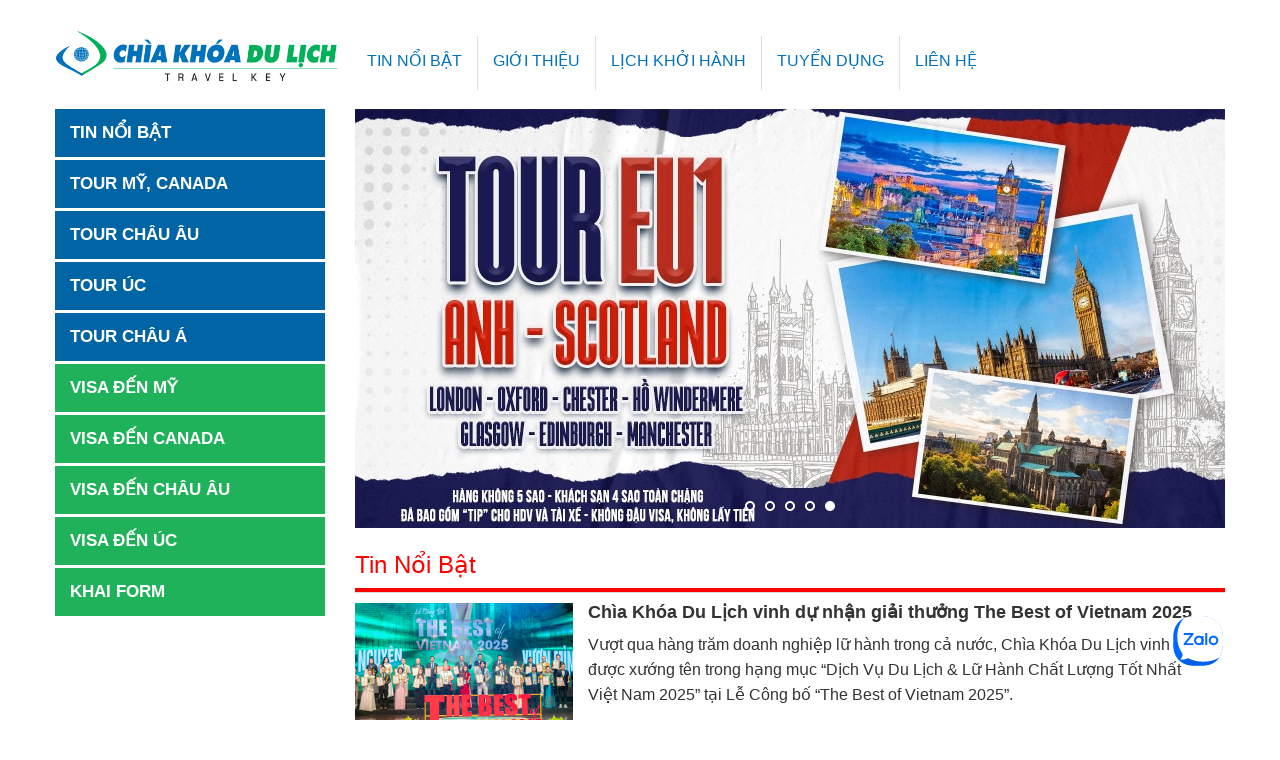

--- FILE ---
content_type: text/html;charset=UTF-8
request_url: https://chiakhoadulich.com/tin-noi-bat
body_size: 7873
content:
<!DOCTYPE html PUBLIC "-//W3C//DTD XHTML 1.0 Transitional//EN" "http://www.w3.org/TR/xhtml1/DTD/xhtml1-transitional.dtd">
<html xmlns="http://www.w3.org/1999/xhtml">
<head>
	<meta http-equiv="Content-Type" content="text/html; charset=utf-8" />
	<base href="https://chiakhoadulich.com/" />
	<title>Tin nổi bật</title>
	<link rel="alternate" href="https://chiakhoadulich.com/tin-noi-bat" hreflang="vi-vn" />
	<meta name="keywords" content="" />
	<meta name="description" content="" />
	<meta name="Generator" content="www.nguyendoan.org - Copyright &copy; 2014 All rights reserved." />
	<meta name="robots" content="index, follow" />
	<meta content="1 days" name="revisit-after" />
	<meta content="global" name="distribution" />
	<meta content="general" name="rating" />
	<meta property="og:title" name="title" content="Tin nổi bật" />
	<meta property="og:description" itemprop="description" name="description" content="" />
	<meta property='og:url' content='https://chiakhoadulich.com/tin-noi-bat' />
	<!-- <meta property="og:image" content='https://chiakhoadulich.com/data/upload/logo-chuan-1561351497-.png' /> -->
	<meta property="og:image" content='https://chiakhoadulich.com/data/upload/logo-chuan-1561351497-.png' />
	<meta property="fb:app_id" content="151010854934254" />
	<meta vary="User-Agent" />
	<meta property="og:site_name" content="https://chiakhoadulich.com/" />
	<link rel="icon" href="data/upload/logo-CKDL-1528167038-.png" type="image/png" />
	<meta name="viewport" content="width=device-width, initial-scale=1">
	<script src="template/Default/js/jquery-2.1.1.min.js" type="text/javascript"></script>
	<link href="template/Default/css/bootstrap.min.css" rel="stylesheet" media="screen" />
	<script src="template/Default/js/bootstrap.min.js" type="text/javascript"></script>
	<link rel="stylesheet" href="template/Default/css/style.css">
	<link href="https://use.fontawesome.com/releases/v5.0.8/css/all.css" rel="stylesheet" type="text/css" />
	<link rel="stylesheet" href="template/Default/css/jquery.bxslider.css">
	<link href="template/Default/css/popup.css" rel="stylesheet" type="text/css">
	 <meta name="facebook-domain-verification" content="zmb9lq689vkerht92aq60zj7hz0540" />

	<script type="text/javascript" src="//media1.admicro.vn/cpa/admicro-core.min.js"></script><script type="text/javascript">window.admicro_cpa_q = window.admicro_cpa_q || [];window.admicro_cpa_q.push({event: "retargeting", id: 5014});
	</script>
	<!-- Global site tag (gtag.js) - Google Analytics -->
	<script async src="https://www.googletagmanager.com/gtag/js?id=UA-123891998-1"></script>
	<script>
	  window.dataLayer = window.dataLayer || [];
	  function gtag(){dataLayer.push(arguments);}
	  gtag('js', new Date());

	  gtag('config', 'AW-793750415');
	</script>

	<!-- Global site tag (gtag.js) - AdWords: 793750415 --> <script async src="https://www.googletagmanager.com/gtag/js?id=AW-793750415"></script> <script> window.dataLayer = window.dataLayer || []; function gtag(){dataLayer.push(arguments);} gtag('js', new Date()); gtag('config', 'AW-793750415'); </script>
	 

<script type="text/javascript">(function(){var a=window._eclickq||(window._eclickq=[]);if(!a.loaded){var b=document.createElement("script");b.async=!0;b.src=("https:"==document.location.protocol?"https:":"http:")+"//s.eclick.vn/delivery/retargeting.js"; var c=document.getElementsByTagName("script")[0];c.parentNode.insertBefore(b,c);a.loaded=!0}a.push(["addPixelId",14696])})();window._eclickq=window._eclickq||[];window._eclickq.push(["track","PixelInitialized",{}]);</script>

<!-- Meta Pixel Code -->
<script>
!function(f,b,e,v,n,t,s)
{if(f.fbq)return;n=f.fbq=function(){n.callMethod?
n.callMethod.apply(n,arguments):n.queue.push(arguments)};
if(!f._fbq)f._fbq=n;n.push=n;n.loaded=!0;n.version='2.0';
n.queue=[];t=b.createElement(e);t.async=!0;
t.src=v;s=b.getElementsByTagName(e)[0];
s.parentNode.insertBefore(t,s)}(window, document,'script',
'https://connect.facebook.net/en_US/fbevents.js');
fbq('init', '219024874090578');
fbq('track', 'PageView');
</script>
<noscript><img height="1" width="1" style="display:none"
src="https://www.facebook.com/tr?id=219024874090578&ev=PageView&noscript=1"
/></noscript>
<!-- End Meta Pixel Code -->

<!-- Facebook Pixel Code -->

<script>

  !function(f,b,e,v,n,t,s)

  {if(f.fbq)return;n=f.fbq=function(){n.callMethod?

  n.callMethod.apply(n,arguments):n.queue.push(arguments)};

  if(!f._fbq)f._fbq=n;n.push=n;n.loaded=!0;n.version='2.0';

  n.queue=[];t=b.createElement(e);t.async=!0;

  t.src=v;s=b.getElementsByTagName(e)[0];

  s.parentNode.insertBefore(t,s)}(window, document,'script',

  'https://connect.facebook.net/en_US/fbevents.js');

  fbq('init', '1954896741472466');

  fbq('track', 'PageView');

</script>

<noscript><img height="1" width="1" style="display:none"

  src="https://www.facebook.com/tr?id=1954896741472466&ev=PageView&noscript=1"

/></noscript>

<!-- End Facebook Pixel Code -->

<!-- Google Tag Manager -->
<script>(function(w,d,s,l,i){w[l]=w[l]||[];w[l].push({'gtm.start':
new Date().getTime(),event:'gtm.js'});var f=d.getElementsByTagName(s)[0],
j=d.createElement(s),dl=l!='dataLayer'?'&l='+l:'';j.async=true;j.src=
'https://www.googletagmanager.com/gtm.js?id='+i+dl;f.parentNode.insertBefore(j,f);
})(window,document,'script','dataLayer','GTM-PV7JF9N');</script>
<!-- End Google Tag Manager -->

<!-- Criteo Loader File -->
<script type="text/javascript" src="//dynamic.criteo.com/js/ld/ld.js?a=53376" async="true"></script>
<!-- END Criteo Loader File -->

<!-- Criteo Homepage Tag -->
<script type="text/javascript">
  window.criteo_q = window.criteo_q || [];
  var deviceType = /iPad/.test(navigator.userAgent) ? "t" : /Mobile|iP(hone|od)|Android|BlackBerry|IEMobile|Silk/.test(navigator.userAgent) ? "m" : "d";
  window.criteo_q.push(
    { event: "setAccount", account: 53376 }, 
    { event: "setEmail", email: "" },
    { event: "setZipcode", zipcode: "##zipcode##" },
    { event: "setSiteType", type: deviceType },
    { event: "viewHome" }
  );
</script>
<!-- END Criteo Home Page Tag -->


<script>
  gtag('event', 'page_view', {
    'send_to': 'AW-793750415',
    'user_id': 'replace with value',
    'value': 'replace with value',
    'items': [{
      'id': 'replace with value',
      'location_id': 'replace with value',
      'google_business_vertical': 'education'
    }, {
      'origin': 'replace with value',
      'destination': 'replace with value',
      'start_date': 'replace with value',
      'end_date': 'replace with value',
      'google_business_vertical': 'flights'
    }, {
      'id': 'replace with value',
      'start_date': 'replace with value',
      'end_date': 'replace with value',
      'google_business_vertical': 'hotel_rental'
    }, {
      'id': 'replace with value',
      'location_id': 'replace with value',
      'google_business_vertical': 'jobs'
    }, {
      'id': 'replace with value',
      'location_id': 'replace with value',
      'google_business_vertical': 'local'
    }, {
      'id': 'replace with value',
      'location_id': 'replace with value',
      'google_business_vertical': 'real_estate'
    }, {
      'id': 'replace with value',
      'google_business_vertical': 'retail'
    }, {
      'origin': 'replace with value',
      'destination': 'replace with value',
      'start_date': 'replace with value',
      'end_date': 'replace with value',
      'google_business_vertical': 'travel'
    }, {
      'id': 'replace with value',
      'location_id': 'replace with value',
      'google_business_vertical': 'custom'
    }]
  });
</script>

<!-- Google tag (gtag.js) -->
<script async src="https://www.googletagmanager.com/gtag/js?id=G-R2WGP5G7JJ"></script>
<script>
  window.dataLayer = window.dataLayer || [];
  function gtag(){dataLayer.push(arguments);}
  gtag('js', new Date());

  gtag('config', 'G-R2WGP5G7JJ');
</script>

<!-- Google Tag Manager -->
<script>(function(w,d,s,l,i){w[l]=w[l]||[];w[l].push({'gtm.start':
new Date().getTime(),event:'gtm.js'});var f=d.getElementsByTagName(s)[0],
j=d.createElement(s),dl=l!='dataLayer'?'&l='+l:'';j.async=true;j.src=
'https://www.googletagmanager.com/gtm.js?id='+i+dl;f.parentNode.insertBefore(j,f);
})(window,document,'script','dataLayer','GTM-PV7JF9N');</script>
<!-- End Google Tag Manager -->

<script async="" src="https://s.zzcdn.me/ztr/ztracker.js?id=7354712138784604160"></script>
</head>
<body>
<div class="zalo-chat-widget" data-oaid="1125179201241440847" data-welcome-message="Rất vui khi được hỗ trợ bạn!" data-autopopup="0" data-width="500" data-height="500"></div>

<script src="https://sp.zalo.me/plugins/sdk.js"></script>
	<h1 class="fn" style="position:absolute; top:-1000px;">Tin nổi bật</h1>
    <h2 style="position:absolute; top:-1000px;">Tin nổi bật</h2>
    <h3 style="position:absolute; top:-1000px;">Tin nổi bật</h3>
		<header>
			
<!--start:header-->
<div class="container">
  <nav class="navbar navbar-default">
    <div class="container-fluid">
      <div class="navbar-header">
        <a class="navbar-brand" href="."><img src="data/upload/chia-khoa-du-lich-lg.png" alt="CÔNG TY TNHH CHÌA KHÓA DU LỊCH (TRAVEL KEY)">
        </a>
        <button type="button" class="navbar-toggle collapsed" data-toggle="collapse" data-target="#navbar1">
          <span class="sr-only">Toggle navigation</span>
          <span class="icon-bar"></span>
          <span class="icon-bar"></span>
          <span class="icon-bar"></span>
        </button>
        
      </div>
      <div id="navbar1" class="navbar-collapse collapse">
         <ul class="nav navbar-nav">
              <li><a href="javascript:void(0)" class="navbar-toggle collapsed x-btn" data-toggle="collapse" data-target="#navbar1">&times;</a></li>
              <li class="hide991"><a href="."><img src="template/Default/image/home.png" alt="">Trang chủ</a></li>
              <li class=" hide767"><a href="tin-noi-bat">Tin nổi bật</a></li>
              <li class=" hide991"><a href="tin-noi-bat"><img src="template/Default/image/new-icon.png" alt="">tin nổi bật</a></li>
              <li class=" hide767"><a href="gioi-thieu">Giới thiệu</a></li>
              <li class=" hide991"><a href="gioi-thieu"><img src="template/Default/image/about-icon.png" alt="">Giới thiệu</a></li>
              <li class=" hide767"><a href="lich-khoi-hanh">Lịch khởi hành</a></li>
              <li class=" hide991"><a href="lich-khoi-hanh"><img src="template/Default/image/khoihanh-icon.png" alt="">Lịch khởi hành</a></li>
              <li class=" hide767"><a href="tuyen-dung">Tuyển dụng</a></li>
              <li class=" hide991"><a href="tuyen-dung"><img src="template/Default/image/job-icon.png" alt="">Tuyển dụng</a></li>
              <li class=" nober-main hide767"><a href="lien-he">Liên hệ</a></li>
              <li class=" hide991"><a href="lien-he"><img src="template/Default/image/contact-icon.png" alt="">Liên hệ</a></li>
          </ul>
      </div>
      <!--/.nav-collapse -->
    </div>
    <!--/.container-fluid -->
  </nav>
</div>
</script>
<!--end:header-->

		</header>
		 <section id="main">
		 	<div class="container">
		 		<div class="col-md 3 col-sm-3 col-xs-12 hide767">
		 			
<!--start:left-->
<h4 class="title-left title-left1"><a href="tin-noi-bat">Tin Nổi Bật</a></h4>


<h4 class="title-left title-left1"><a href="tour/tour-my-canada-c2.html">Tour Mỹ, Canada</a></h4>



<h4 class="title-left title-left1"><a href="tour/tour-chau-au-c4.html">Tour Châu Âu</a></h4>



<h4 class="title-left title-left1"><a href="tour/tour-uc-c6.html">Tour Úc</a></h4>



<h4 class="title-left title-left1"><a href="tour/tour-chau-a-c5.html">Tour Châu Á</a></h4>







<h4 class="title-left title-left2"><a href="visa/visa-den-my-19.html">Visa đến Mỹ</a></h4>



<h4 class="title-left title-left2"><a href="visa/visa-den-canada-20.html">Visa đến Canada</a></h4>



<h4 class="title-left title-left2"><a href="visa/visa-den-chau-au-67.html">Visa đến Châu Âu</a></h4>



<h4 class="title-left title-left2"><a href="visa/visa-den-uc-21.html">Visa đến Úc</a></h4>



<h4 class="title-left title-left2"><a href="https://formvisa.chiakhoadulich.com/" target="_blank">KHAI FORM</a></h4>
<div style="clear: both;height: 10px;"></div>


<!--end:left-->

		 		</div>
		 		<div class="col-md-9 col-sm-9 col-xs-12">
		 			
	 				<div class="slide-div">
			          <ul class="slider">
			          	
			            <li><a href=""><img src="thumb/870x422/1/data/upload/M3.png" alt="banner bìa"/></a></li>
			            
			            <li><a href="https://chiakhoadulich.com/tour/lien-tuyen-my-3-246.html"><img src="thumb/870x422/1/data/upload/BannerLTMY3NeweDIT-1728899133-.jpg" alt="Liên tuyến Mỹ 3"/></a></li>
			            
			            <li><a href="https://chiakhoadulich.com/tour/bo-tay-nuoc-my-78.html"><img src="thumb/870x422/1/data/upload/BannerBoTayMyNew.jpg" alt="Bờ Tây Mỹ"/></a></li>
			            
			            <li><a href="https://chiakhoadulich.com/tour/tour-lien-tuyen-canada-73.html"><img src="thumb/870x422/1/data/upload/BannerLTCANNew-1711426082-.jpg" alt="Liên tuyến Canada"/></a></li>
			            
			            <li><a href="https://chiakhoadulich.com/tour/tour-eu1-scotland-anh-xu-wales-157.html"><img src="thumb/870x422/1/data/upload/BannerEU1New-1711426192-.jpg" alt="Tour EU1"/></a></li>
			            
			          </ul>
			        </div>
			        
			        
<!--start:body-->
<style type="text/css">
.load-more {
    padding: 8px 35px;
    background: #1e67a5;
    border: #647ca4 1px solid;
    color: #fff;
}

.pagin:hover {
    cursor: pointer;
}

.pagin {
    margin-bottom: 30px;
}
</style>
<div class="title-main">
    <h4>Tin nổi bật</h4>
</div>
<div class="product-tnb">
    
    <div class="content-main">
        <div class="col-md-3 col-sm-6 col-xs-3 nopadding">
            <a href="tin-noi-bat/chia-khoa-du-lich-vinh-du-nhan-giai-thuong-the-best-of-vietnam-2025-99.html"><img class="image-icon" src="thumb/218x147/1/data/upload/thebestofVN.png" alt="Chìa Khóa Du Lịch vinh dự nhận giải thưởng The Best of Vietnam 2025"></a>
        </div>
        <div class="col-md-9 col-sm-6 col-xs-9">
            <h4 class="title-content"><a href="tin-noi-bat/chia-khoa-du-lich-vinh-du-nhan-giai-thuong-the-best-of-vietnam-2025-99.html">Chìa Khóa Du Lịch vinh dự nhận giải thưởng The Best of Vietnam 2025</a></h4>
            <p class="entry-content">
                Vượt qua hàng trăm doanh nghiệp lữ hành trong cả nước, Chìa Khóa Du Lịch vinh dự được xướng tên trong hạng mục “Dịch Vụ Du Lịch & Lữ Hành Chất Lượng Tốt Nhất Việt Nam 2025” tại Lễ Công bố “The Best of Vietnam 2025”.
            </p>
        </div>
    </div>
    <div style="clear: both;height: 10px;"></div>
    
    <div class="content-main">
        <div class="col-md-3 col-sm-6 col-xs-3 nopadding">
            <a href="tin-noi-bat/den-my-canada-nam-nay-tiet-kiem-lon-truoc-mua-world-cup-2026-272.html"><img class="image-icon" src="thumb/218x147/1/data/upload/worldcup2026ChiaKhoaDuLich.jpg" alt="Đến Mỹ, Canada năm nay, tiết kiệm lớn trước mùa World Cup 2026!"></a>
        </div>
        <div class="col-md-9 col-sm-6 col-xs-9">
            <h4 class="title-content"><a href="tin-noi-bat/den-my-canada-nam-nay-tiet-kiem-lon-truoc-mua-world-cup-2026-272.html">Đến Mỹ, Canada năm nay, tiết kiệm lớn trước mùa World Cup 2026!</a></h4>
            <p class="entry-content">
                Năm 2026, Mỹ, Canada, Mexico đồng đăng cai World Cup, dự báo giá vé máy bay, khách sạn và dịch vụ du lịch sẽ tăng mạnh do lượng khách quốc tế đổ về đông.
            </p>
        </div>
    </div>
    <div style="clear: both;height: 10px;"></div>
    
    <div class="content-main">
        <div class="col-md-3 col-sm-6 col-xs-3 nopadding">
            <a href="tin-noi-bat/tung-bung-uu-dai-tour-my-noel-va-tet-2026-120.html"><img class="image-icon" src="thumb/218x147/1/data/upload/UPTET.png" alt="Tưng bừng ưu đãi tour Mỹ Noel và Tết 2026"></a>
        </div>
        <div class="col-md-9 col-sm-6 col-xs-9">
            <h4 class="title-content"><a href="tin-noi-bat/tung-bung-uu-dai-tour-my-noel-va-tet-2026-120.html">Tưng bừng ưu đãi tour Mỹ Noel và Tết 2026</a></h4>
            <p class="entry-content">
                Chìa Khóa Du Lịch dành ưu đãi đặc biệt đến hơn 20tr: giảm 3tr giá tour khi đăng ký sớm, giảm thêm 12 triệu cho nhóm 3 khách, tặng tour city tour San Francisco 10tr, tặng tour tham quan Grand Canyon bao gồm vé Skywalk, giá tour đã bao tiền Tip...
            </p>
        </div>
    </div>
    <div style="clear: both;height: 10px;"></div>
    
    <div class="content-main">
        <div class="col-md-3 col-sm-6 col-xs-3 nopadding">
            <a href="tin-noi-bat/cam-ket-khong-dau-visa-khong-lay-tien-219.html"><img class="image-icon" src="thumb/218x147/1/data/upload/doan-my-tet-cau-cong-vang.png" alt="Cam Kết Không Đậu Visa - Không Lấy Tiền."></a>
        </div>
        <div class="col-md-9 col-sm-6 col-xs-9">
            <h4 class="title-content"><a href="tin-noi-bat/cam-ket-khong-dau-visa-khong-lay-tien-219.html">Cam Kết Không Đậu Visa - Không Lấy Tiền.</a></h4>
            <p class="entry-content">
                Nhiều du khách nghe “truyền miệng” rằng đi Mỹ rất khó phải chứng minh nhiều thứ giấy tờ. Thuy nhiên thực tế khách hàng của Chìa Khóa Du Lịch sau khi đậu visa cho biết “Viên chức Lãnh Sự hầu như không yêu cầu xem giấy tờ, chỉ trả...
            </p>
        </div>
    </div>
    <div style="clear: both;height: 10px;"></div>
    
    <div class="content-main">
        <div class="col-md-3 col-sm-6 col-xs-3 nopadding">
            <a href="tin-noi-bat/huong-dan-xin-visa-my-moi-nhat-196.html"><img class="image-icon" src="thumb/218x147/1/data/upload/phong-van-my-chia-khoa-du-lich-1-1586776897-.jpg" alt="Hướng dẫn xin visa Mỹ mới nhất"></a>
        </div>
        <div class="col-md-9 col-sm-6 col-xs-9">
            <h4 class="title-content"><a href="tin-noi-bat/huong-dan-xin-visa-my-moi-nhat-196.html">Hướng dẫn xin visa Mỹ mới nhất</a></h4>
            <p class="entry-content">
                Thủ tục xin visa, những giấy tờ cần thiết, điều kiện cấp visa Mỹ như thế nào ? Đây là những thắc mắc mà Chìa Khóa Du Lịch thường gặp nhất từ du khách
            </p>
        </div>
    </div>
    <div style="clear: both;height: 10px;"></div>
    
    <div class="content-main">
        <div class="col-md-3 col-sm-6 col-xs-3 nopadding">
            <a href="tin-noi-bat/moi-tour-lien-tuyen-my-1-gia-chi-739tr-150.html"><img class="image-icon" src="thumb/218x147/1/data/upload/Hoaanho1740x910222.jpg" alt="[MỚI] - Tour Liên tuyến Mỹ 1 giá chỉ 73,9tr"></a>
        </div>
        <div class="col-md-9 col-sm-6 col-xs-9">
            <h4 class="title-content"><a href="tin-noi-bat/moi-tour-lien-tuyen-my-1-gia-chi-739tr-150.html">[MỚI] - Tour Liên tuyến Mỹ 1 giá chỉ 73,9tr</a></h4>
            <p class="entry-content">
                Tour 8 ngày tham quan 2 bờ Đông Tây nước Mỹ với mức giá chỉ 73,9tr đã bao gồm tiền tip cho Hướng dẫn viên và tài xế. 
            </p>
        </div>
    </div>
    <div style="clear: both;height: 10px;"></div>
    
    <div class="content-main">
        <div class="col-md-3 col-sm-6 col-xs-3 nopadding">
            <a href="tin-noi-bat/moi-uu-dai-dac-biet-2025-cho-tour-lien-tuyen-my-3-251.html"><img class="image-icon" src="thumb/218x147/1/data/upload/bia.jpg" alt="[MỚI] Ưu đãi đặc biệt 2025 cho tour Liên tuyến Mỹ 3"></a>
        </div>
        <div class="col-md-9 col-sm-6 col-xs-9">
            <h4 class="title-content"><a href="tin-noi-bat/moi-uu-dai-dac-biet-2025-cho-tour-lien-tuyen-my-3-251.html">[MỚI] Ưu đãi đặc biệt 2025 cho tour Liên tuyến Mỹ 3</a></h4>
            <p class="entry-content">
                Chương trình khám phá 2 bờ Đông – Tây Hoa Kỳ mới nhất năm 2025 của Chìa Khóa Du Lịch mang đến nhiều trải nghiệm được nâng cấp đáng giá cùng rất nhiều ưu đãi lớn
            </p>
        </div>
    </div>
    <div style="clear: both;height: 10px;"></div>
    
    <div class="content-main">
        <div class="col-md-3 col-sm-6 col-xs-3 nopadding">
            <a href="tin-noi-bat/sieu-khuyen-mai-tour-bo-tay-nuoc-my-co-hoi-khong-the-bo-lo-189.html"><img class="image-icon" src="thumb/218x147/1/data/upload/las_vegas.png" alt="Siêu khuyến mãi tour Bờ Tây nước Mỹ – Cơ hội không thể bỏ lỡ!"></a>
        </div>
        <div class="col-md-9 col-sm-6 col-xs-9">
            <h4 class="title-content"><a href="tin-noi-bat/sieu-khuyen-mai-tour-bo-tay-nuoc-my-co-hoi-khong-the-bo-lo-189.html">Siêu khuyến mãi tour Bờ Tây nước Mỹ – Cơ hội không thể bỏ lỡ!</a></h4>
            <p class="entry-content">
                Giảm ngay 3 triệu khi đăng ký sớm giá chỉ còn 53,9 triệu. Đặc biệt giảm thêm 12 triệu khi đi tour nhóm 3 người, chất lượng dịch vụ không đổi từ hàng không đến khách sạn. Kết thúc tour thuận tiện ở lại thăm thân...
            </p>
        </div>
    </div>
    <div style="clear: both;height: 10px;"></div>
    
    <div class="content-main">
        <div class="col-md-3 col-sm-6 col-xs-3 nopadding">
            <a href="tin-noi-bat/bung-no-uu-dai-tour-lien-tuyen-canada-mua-thu-2025-142.html"><img class="image-icon" src="thumb/218x147/1/data/upload/du-lich-canada-niagara-falls.jpg" alt="Bùng nổ ưu đãi tour Liên tuyến Canada mùa thu 2025"></a>
        </div>
        <div class="col-md-9 col-sm-6 col-xs-9">
            <h4 class="title-content"><a href="tin-noi-bat/bung-no-uu-dai-tour-lien-tuyen-canada-mua-thu-2025-142.html">Bùng nổ ưu đãi tour Liên tuyến Canada mùa thu 2025</a></h4>
            <p class="entry-content">
                Tour sử dụng hàng không 5 sao, hệ thống khách sạn sang trọng như Fourpoint by Sheraton, Delta by Marriot, các bữa ăn đặc sắc sẽ mang đến du khách nhiều khám phá thú vị trong suốt hành trình 10 ngày tham quan Canada.
            </p>
        </div>
    </div>
    <div style="clear: both;height: 10px;"></div>
    
    <div class="content-main">
        <div class="col-md-3 col-sm-6 col-xs-3 nopadding">
            <a href="tin-noi-bat/toan-canh-tour-eu1-anh-scotland-qua-anh-161.html"><img class="image-icon" src="thumb/218x147/1/data/upload/du-lich-chau-au-uk.jpg" alt="Toàn cảnh tour EU1 Anh - Scotland qua ảnh"></a>
        </div>
        <div class="col-md-9 col-sm-6 col-xs-9">
            <h4 class="title-content"><a href="tin-noi-bat/toan-canh-tour-eu1-anh-scotland-qua-anh-161.html">Toàn cảnh tour EU1 Anh - Scotland qua ảnh</a></h4>
            <p class="entry-content">
                Hành trình tour EU1 sẽ đưa Quý khách đến tham quan Scotland và London với các dịch vụ đẳng cấp từ hàng không chất lượng 5 sao, khách sạn 4 sao toàn chặng. 
            </p>
        </div>
    </div>
    <div style="clear: both;height: 10px;"></div>
    
    <div class="content-main">
        <div class="col-md-3 col-sm-6 col-xs-3 nopadding">
            <a href="tin-noi-bat/toan-canh-tour-uc-sieu-khuyen-mai-152.html"><img class="image-icon" src="thumb/218x147/1/data/upload/ThumbnailFBTourUC22.png" alt="Toàn cảnh tour Úc siêu khuyến mãi"></a>
        </div>
        <div class="col-md-9 col-sm-6 col-xs-9">
            <h4 class="title-content"><a href="tin-noi-bat/toan-canh-tour-uc-sieu-khuyen-mai-152.html">Toàn cảnh tour Úc siêu khuyến mãi</a></h4>
            <p class="entry-content">
                Du khách sẽ bay thẳng trên chuyến bay Boeing 787 Dreamliner, ở khách sạn 5* tại trung tâm Melbourne và khách sạn 4* trung tâm Sydney. 
            </p>
        </div>
    </div>
    <div style="clear: both;height: 10px;"></div>
    
    <div class="content-main">
        <div class="col-md-3 col-sm-6 col-xs-3 nopadding">
            <a href="tin-noi-bat/toan-canh-tour-chau-au-4-nuoc-qua-anh-151.html"><img class="image-icon" src="thumb/218x147/1/data/upload/Paris-thumsbnail.jpg" alt="Toàn cảnh tour Châu Âu 4 nước qua ảnh"></a>
        </div>
        <div class="col-md-9 col-sm-6 col-xs-9">
            <h4 class="title-content"><a href="tin-noi-bat/toan-canh-tour-chau-au-4-nuoc-qua-anh-151.html">Toàn cảnh tour Châu Âu 4 nước qua ảnh</a></h4>
            <p class="entry-content">
                Hành trình tour EU4 đến thăm 4 nước Pháp, Bỉ, Đức, Hà Lan với dịch vụ hàng không bay thẳng Vietnam Airlines, khách sạn 4 sao suốt hành trình
            </p>
        </div>
    </div>
    <div style="clear: both;height: 10px;"></div>
    
    <div class="content-main">
        <div class="col-md-3 col-sm-6 col-xs-3 nopadding">
            <a href="tin-noi-bat/toan-canh-tour-hawaii-190.html"><img class="image-icon" src="thumb/218x147/1/data/upload/du-lich-my-waikiki-hawaii.jpg" alt="Toàn cảnh tour Hawaii"></a>
        </div>
        <div class="col-md-9 col-sm-6 col-xs-9">
            <h4 class="title-content"><a href="tin-noi-bat/toan-canh-tour-hawaii-190.html">Toàn cảnh tour Hawaii</a></h4>
            <p class="entry-content">
                Tour nghỉ dưỡng tại “thiên đường du lịch” Hawaii, khách sạn đoàn ở ngay trung tâm bãi biển Waikiki thuận tiện dạo bộ, mua sắm buổi tối. Du khách sẽ dễ dàng phỏng vấn Mỹ hơn khi du lịch đến quần đảo Hawaii. 
            </p>
        </div>
    </div>
    <div style="clear: both;height: 10px;"></div>
    
    <div class="content-main">
        <div class="col-md-3 col-sm-6 col-xs-3 nopadding">
            <a href="tin-noi-bat/mot-ngay-o-quang-truong-times-square-new-york-117.html"><img class="image-icon" src="thumb/218x147/1/data/upload/du-lich-my-times-square-9-1582944621-.jpg" alt="Một ngày ở Quảng trường Times Square, New York"></a>
        </div>
        <div class="col-md-9 col-sm-6 col-xs-9">
            <h4 class="title-content"><a href="tin-noi-bat/mot-ngay-o-quang-truong-times-square-new-york-117.html">Một ngày ở Quảng trường Times Square, New York</a></h4>
            <p class="entry-content">
                Times Square (Quảng trường Thời đại) ở New York, Mỹ là một trong những quảng trường dành cho người đi bộ nhộn nhịp nhất thế giới, nơi thu hút khoảng 50 triệu du khách mỗi năm. 
            </p>
        </div>
    </div>
    <div style="clear: both;height: 10px;"></div>
    
    <div class="content-main">
        <div class="col-md-3 col-sm-6 col-xs-3 nopadding">
            <a href="tin-noi-bat/san-diego-thanh-pho-tuyet-voi-nhat-nuoc-my-140.html"><img class="image-icon" src="thumb/218x147/1/data/upload/du-lich-my-SD9.jpg" alt="San Diego, thành phố tuyệt vời nhất nước Mỹ"></a>
        </div>
        <div class="col-md-9 col-sm-6 col-xs-9">
            <h4 class="title-content"><a href="tin-noi-bat/san-diego-thanh-pho-tuyet-voi-nhat-nuoc-my-140.html">San Diego, thành phố tuyệt vời nhất nước Mỹ</a></h4>
            <p class="entry-content">
                Điểm đến này sẽ được tặng thêm cho hành trình Liên tuyến Mỹ 1: New York, Philadelphia, Atlantic City, Washington DC, San Diego, Los Angeles, Little Saigon.

            </p>
        </div>
    </div>
    <div style="clear: both;height: 10px;"></div>
    
</div>
<div class="col-md-9 col-sm-9 col-xs-12 pagin">
    <a class="load-more" href="javascript:void(0)" onclick="loadMore(count++)"><span>Xem thêm</span></a>
</div>
<!--end:body-->

		 		</div>
		 		<div class="col-md 3 col-sm-3 col-xs-12 show767">
		 			
		 		</div>
		 	</div>
		 </section>
		 <footer id="footer">
		 	<div class="container">
		 		
<!--start:footer-->
<div class="row image-footer">
    
     <div class="col-md-4 col-sm-4 col-xs-12">
        <img src="data/upload/chia-khoa-du-lich.png" alt="Thương hiệu 1">
     </div>
     
     <div class="col-md-4 col-sm-4 col-xs-12">
        <img src="data/upload/FOOTER-WEBSITE.png" alt="">
     </div>
     
     <div class="col-md-4 col-sm-4 col-xs-12">
        <img src="data/upload/chueyn-tour-Chat-Luong-Caoq.png" alt="">
     </div>
     
</div>
<div class="row image-footer">
    <div class="div-footer clearfix">
        <div class="col-md-12 col-sm-12 col-xs-12">
		<p style="text-align: center;"><strong><a href="https://chiakhoadulich.com/">CÔNG TY TNHH CHÌA KHÓA DU LỊCH</a></strong><br />
42Bis Trần Quốc Thảo, P. Xuân Hòa, (Quận 3), TP.HCM<br />
Tel: 028 3854 2469 – Fax: 028 3930 3741<br />
Email: sales@chiakhoadulich.com<br style="text-align: center;" />
<span style="text-align: center;">GPKD số: 0310761653, cấp ngày 7/4/2011</span><br />
Lữ hành QT: 79-329/2022/TCDL-GP LHQT</p>

            <!-- <h4 class="font15 clwhite title-footer"><a href=".">CÔNG TY TNHH CHÌA KHÓA DU LỊCH (TRAVEL KEY)</a></h4> -->
            <!-- <ul class="ul-footer"> -->
                <!-- <li> -->
                  <!-- <a class="clwhite font15 add-map" data-toggle="modal" data-target="#myModal">42Bis Trần Quốc Thảo, P. Xuân Hòa, (Quận 3), TP.HCM</a> -->
                <!-- </li> -->
                <!-- <li class="font15 clwhite">Tel: 028 3854 2469  – Fax: 028 3930 3741</li> -->
                <!-- <li class="font15 clwhite"></li> -->
            <!-- </ul> -->
        </div>
    </div>
<!--end:footer-->

		 	</div>
		 </footer>
		 
	
	<script src="template/Default/js/main.js"></script>
	<script src="template/Default/js/jquery.min.js"></script>
	<script src="template/Default/js/jquery.bxslider.min.js"></script>
	<script src="template/Default/js/jquery.cookie.min.js"></script>
	<script src="template/Default/js/jquery.popup.js"></script>
	<script>
	  $(document).ready(function(){
		$('.slider').bxSlider({
		  mode: 'horizontal',
		  infiniteLoop: true,
		  auto: true,
		  autoStart: true,
		  autoDirection: 'next',
		  stopAutoOnClick: true,
		  autoHover: true,
		  pause: 3000,
		  autoControls: false,
		  pager: true,
		  pagerType: 'full',
		  controls: true,
		  captions: true,
		  responsive: true,
		  speed: 500
		  });
	  });
	</script>
	
<!--start:jscommon-->
<script type="text/javascript">
	var count = 0;
	function loadMore(){
		var postdata = {
			page: count,
			cmd: 'load-more'
		};
		$.post('ajax', postdata, function(response){
			var arr = JSON.parse(response);
			var el = '.product-tnb';

			$.each(arr.tnb, function(index, value){
				$(el).append('<div class="content-main"><div class="col-md-3 col-sm-4 col-xs-3 nopadding"><a href="' + value.moduless + '/' + value.sef_url + '-' + value.id + '.html"><img class="image-icon" src="thumb/218x147/1/data/upload/' + value.image + '" alt="' + value.name + '"></a></div><div class="col-md-9 col-sm-8 col-xs-9"><h4 class="title-content"><a href="' + value.moduless + '/' + value.sef_url + '-' + value.id + '.html">' + value.name + '</a></h4><p class="entry-content">' + value.intro + '</p></div></div><div style="clear: both;height: 10px;"></div>');
			});

			if(arr.is){
				$('.load-more').hide();
			}
		});
	}
</script>
<!--end:jscommon-->

	
<!-- Google Tag Manager (noscript) -->
<noscript><iframe src="https://www.googletagmanager.com/ns.html?id=GTM-PV7JF9N"
height="0" width="0" style="display:none;visibility:hidden"></iframe></noscript>
<!-- End Google Tag Manager (noscript) -->
<script src="//code.tidio.co/h3is5sikdgdweumtlkozqbyki3r2llfk.js" async></script>
 </body>
</html>

--- FILE ---
content_type: text/css
request_url: https://chiakhoadulich.com/template/Default/css/style.css
body_size: 2604
content:
body {
	background: #ffffff;
}

header {
	padding-top:  30px;
}
table, td, th {
    border: 1px solid #ddd;
}
td, th {
	height: 50px;
	padding: 10px 15px;
}
table {
    border-collapse: collapse;
    width: 100%;
}
h4 {
    display: block;
    font-size: 1.17em;
    -webkit-margin-before: 1em;
    -webkit-margin-after: 1em;
    -webkit-margin-start: 0px;
    -webkit-margin-end: 0px;
    font-weight: bold;
}
figcaption {
    margin-top: 10px;
}
.relate-news h5 {
    font-size: 24px;
    font-weight: normal;
    position: relative;
}
.banner-tour img {
    max-width: 100%;
}
.relate-news h5:after {
    content: "";
    position:  absolute;
    bottom: -5px;
    width: 122px;
    left:  0px;
}

.relate-news ul {
    padding:  0px;
}

.relate-news ul li {
    list-style:  none;
}
.relate-news ul li a i {
    color: #ccc;
    margin-right: 10px;
}
.relate-news ul li {
    list-style: none;
    border-bottom: 1px solid rgb(244, 244, 244);
    padding: 5px;
}
.relate-news ul li a{
	text-decoration: none;
}
.relate-news ul li:hover {
    background: #fcfcf4;
}
.relate-news ul li a {
   	color: #0071bc;
    font-size: 15px;
    font-weight: bold;
}
p.map-contact iframe {
    height: 300px;
}
p.map-iframe iframe {
    height: 200px;
}
.container {
	max-width: 1200px !important;
	padding: 0;
}
.slide-div{position: relative;margin-bottom: 20px;overflow: hidden;height: 422px;}
.slide-div .bx-wrapper{
	margin: 0;
	margin-top: 3px !important;
}
.slide-div .bx-wrapper .bx-pager{
	position: absolute;
	bottom: 20px;
}
.slide-div .bx-wrapper .bx-pager.bx-default-pager a.active{background: #fff;}
.slide-div .bx-wrapper .bx-pager.bx-default-pager a{background: none; border: 2px solid #fff;}
.clwhite{color: #626262;}
.clicon{
	color: #626262;
	padding-right: 5px;
}
.font16{
    font-size: 16px;
}
.navbar-default {
	background: #ffffff !important;
	border-color: #ffffff !important;
}
.navbar-brand {
  padding: 0px;
}
.navbar-brand>img {
  height: 100%;
  padding: 0px 15px;
  width: auto;
}
.navbar-nav li {
	border-right: 1px solid #ddd;
	opacity: 1;
}
.navbar-default .navbar-nav>.active a{
	text-transform: uppercase;
	color: red !important;
	background-color: #ffffff !important;
	border-bottom: 4px solid red !important;
}
.navbar-default .navbar-nav > li a{
	font-size: 16px;
}
.navbar-nav{
	position: relative;
	top: 5px;
}
.navbar-default .navbar-nav a {
	font-size: 18px;
	color: #0071bc !important;
	text-transform: uppercase;
	background-color: #ffffff !important;
	border-bottom: 4px solid #fff;
}
.navbar-default .navbar-nav a:hover {
	border-bottom: 4px solid red;
	color: red !important;
}
.title-left {
    text-align: left;
    font-weight: bold;
    margin: 3px 0;
    text-transform: uppercase;
    position: relative;
}
.title-left1 {
	background: #0165a5;
}
.title-left1:hover {
	background: #19b8c6;
}
.title-left2 {
	background: #1fb25a;
}
.title-left2:hover {
	background: #dd3333;
}
.title-left a {
	text-decoration: none;
	color: #ffffff;
	font-size: 17px;
	padding: 15px 0 15px 15px;
	display: block;
}
.demo {
    width:450px;
}
.slider{
	list-style-type: none !important;
}
.demo ul {
    list-style: none outside none;
    padding-left: 0;
    margin-bottom:0;
}
.demo li {
    display: block;
    float: left;
    margin-right: 6px;
    cursor:pointer;
}
.demo img {
    display: block;
    height: auto;
    max-width: 100%;
}
#main {
	background: #fff;
	width: 100%;
	padding-bottom: 5px;
}
#main .title-main {
	color: #ff0000;
	text-transform: uppercase;
	border-bottom: 4px solid #ff0000;
}
.nober-main {
	border-top: none!important ;
	border-right: none !important;
}
.content-main {
	padding-top: 10px;
	border-top: 1px solid #ddd;
}
.nopadding{padding: 0;}
.title-new-template h4 {
    font-size: 14pt;
    color: #000000;
}
.title-visa-template h4 {
    font-size: 24px;
    color: #ff0000;
    text-align: left;
    border-bottom: 4px solid #ff0000;
    padding-bottom: 7px;
    font-weight: unset;
}
.main-tour {
	margin-top: 20px;
	margin-bottom: 20px;
	border: 2px solid #e1e1e1;
	box-shadow: 0 0 6px rgba(0,0,0,.2);
}
.main-tour .title-content a {
	color: #027bd4;
	text-decoration: none;
	font-weight: bold;
}
.main-tour .title-content a:hover {
	color: #ccc;
}
.main-tour .title-content p {
	color: #ff0000;
	font-size: 14px;
	padding-top: 10px;
}
.entry-content {
	color: #333;
    font: 400 16px arial;
    line-height: 25px;
}
.none {
	border-bottom: 0px !important;
}
.main-tour .price {
	font-weight: bold;
	padding: 10px 15px;
	color: #d33;
	font-size: 20px;
}
.title-content {
    padding-left: 12px;
    margin: 0 0 10px 0;
    padding: 0;
}
.content-main .title-content a{
	color: #333333;
	text-decoration: none;
	font-size: 18px;
}
.content-main .title-content a:hover {
	color: #027bd4;
}
.hover-img {
	display: none;
}
/*.bx-wrapper .bx-pager.bx-default-pager a:hover {
	top: 30%;
	width: 10%;
	content: url(..//image/1.jpg); 
    display: block;
    position: absolute;
}*/
.image-icon {
	width: 100%;
}
.pagin {
	text-align: center;
	margin-top: 30px;
}
.page-item .active {
	color: #027bd4;
}
.pagination .active a{border-color: #fff !important}
.pagination li a {
	background: #333;
	color: #fff;
}

.pagination li a:hover{
	background: #027bd4 !important;
	color: #fff;		
}
#main .title-main h4 {
    margin-bottom: 10px;
    font-size: 24px;
    text-transform: capitalize;
    font-weight: normal;
}
#footer {
	width: 100%;
	background: #e7e7e2;
	bottom: 0px;
}
.title-footer {
	color: #333;
	padding: 0;
}
.title-footer a {
	text-decoration: none;
	color: #333;
}
.title-footer a:hover {
	color: blue;
}
#footer .image-footer:first-child {
    border-bottom: 1px solid #ccc;
    display: flex;
    align-items: center;
    padding: 15px 0;
}
#footer .image-footer  {
	padding: 10px 5px;
	text-align: center;
}
#footer .none-border {
	border-bottom: none;
}
.ul-footer{
	list-style-type: none;
	padding: 0;
}
.ul-footer li{
	margin-bottom: 5px;
}
.ul-footer a {
	text-decoration: none;
}
.ul-footer a:hover {
	color: blue;
}
.bank{
	background: #7c070d;
	color: #fff;
	padding: 5px 0;
}
.info-bank{
	margin: 10px 0;
}
iframe{
	width: 100% !important;
	max-width: 100%;
}
#footer .image-footer p {
	text-align: center;
	font-size: 16px;
	font-weight: bold;
	color: #626262;
	line-height: 5px;
}
#footer .image-footer img {
	width: 80%;
}
#back-to-top {
    position: fixed;
    bottom: 40px;
    right: 10px;
    z-index: 9999;
    width: 32px;
    height: 32px;
    text-align: center;
    line-height: 30px;
    background: #027bd4;
    color: #fff;
    cursor: pointer;
    border: 0;
    border-radius: 2px;
    text-decoration: none;
    transition: opacity 0.2s ease-out;
    opacity: 0;
}
.images-qc {
	width: 100%;
}
#back-to-top:hover {
    background: #085994;
}
#back-to-top.show {
    opacity: 1;
}
.slider {
	width: 100%;
}
.bx-wrapper {
    margin-top: 10px !important;
    border: none !important;
    box-shadow: none !important;
}
.slider img {
	width: 100%;
}
.img-slider img {
	width: 100%;
}
.show767{display: none;}
.content-detail-tour {
    display:  flex;
    -webkit-display: flex;
    flex-wrap:  wrap;
    -webkit-flex-wrap: wrap;
}

.content-left-tour {
    width: 67%;
    margin-right: 3%;
}
.content-right-tour img{
	margin-bottom: 20px;
}

.content-right-tour {
    width: 30%;
}
img {
    max-width: 100%;
    height: auto;
}
.price-tour-detail {
    margin-top:  2%;
    padding: 16px;
    background:  #eee;
}
.relate-news {
    margin-top: 30px;
}
.navbar-default .navbar-nav>li>a.x-btn{
	    display: none;
	}
@media (min-width: 1200px){
	.container{width: 1200px;}
}
@media(max-width: 1199px){
	.slide-div{
		height: auto;
		overflow: unset;
	}
	.title-left a {
	    font-size: 12px;
	}
	.navbar-header{
		width: 30%;
	}
	.navbar-default .navbar-collapse{
		width: 70%;
		float: left;
		padding: 0;
	}
	.navbar-default .navbar-nav>li>a{
		padding: 10px;
	}
}
@media (max-width: 991px){
	.content-left-tour {
	    width:  100%;
	    margin-right: 0%;
	}
	.content-right-tour {
	    display: none;
	}
	.container{width: auto;}
	.navbar-default .navbar-brand{margin-top: -10px;}
	.navbar-nav{width: 100%; text-align: center;}
	.navbar-nav li{display: inline-block; float: none;}
	.row{margin: 0;}
	.both991{clear: both;}
	.navbar-default .navbar-nav a {
		font-size: 16px;
	}
	.title-left {
		text-align: center;
		padding-left: 0;
	}
	.title-left a{
		padding: 15px 0;
	}
	td, th{padding: 5px;}
	.navbar-header{
		width: 30%;
	}
	.navbar-default .navbar-collapse{
		width: 70%;
		float: left;
		padding: 0;
	}
	.navbar-default .navbar-nav>li>a{
		padding: 7px;
		font-size: 14px;
	}
	.navbar-default .navbar-nav>.active a{
		font-size: 14px;
	}
}
@media (min-width: 767px){
.hide991{
	display: none !important;
	}
}
@media (max-width: 767px){
	.navbar-nav li:first-child{
		border: none;
	}
	.navbar-nav li {
		border-right: none;
		opacity: 1;
		border-bottom: 1px solid #fff;
	}
	.title-left {
	    text-align: center;
	    padding-left: 0;
	    height: 80px;
	    line-height: 80px;
	    padding: 0;
	    margin-bottom: 15px;
	}
	.hiden-mb{
		display: none !important;
	}
	.title-left a {
	    font-size: 22px;
	    text-transform: capitalize;
	    padding: 0;
	}
	.hide767{display: none;}
	.show767{display: block;}
	.container-fluid>.navbar-collapse, .container-fluid>.navbar-header, .container>.navbar-collapse, .container>.navbar-header{margin: 0;padding: 0;}
	.navbar-default .navbar-toggle{margin-right: 0;}
	.navbar-nav{margin: 0; text-align: unset;height: 100vh}
	.nav>li>a>img {
	    width: 25px;
	    margin-right: 10px;
	    margin-top: -5px;
	}
	.navbar {
		margin-bottom: 0px !important;
	}
	.title-left {
		text-align: center;
		font-weight: unset;
	}
	.main-tour .title-content a, {
		font: 700 16px arial;
	}
	.entry-content {
		font: 400 16px arial;
	}
	.images-qc{
		display: none;
	}
	.bx-wrapper {
	    margin-top: 10px !important;
	}
	.slider img {
		width: 100%;
	}
	.hide767 {
		display: none !important;
	}
	.hide991 {
		display: block !important;
	}
	.navbar-default .navbar-nav>.active a {
		border-bottom: none !important;
		color: #fff !important;
		background: #027bd4 !important;
	}
	.navbar-default .navbar-nav a {
		background: #0265a6 !important;
		color: #fff !important;
		margin-bottom: 1px;
	}
	.container-fluid{
		position: relative;
	}
	#navbar1{
	    position: fixed;
	    z-index: 99;
	    max-width: 100%;
	    margin: 0px;
	    left: 0px;
        top: -7px;
	    height: calc(100vh + 7px);
	    background: #0265a6;
	    width: 275px;
	    padding: 0;
	}
	.navbar-default .navbar-nav>li>a.x-btn{
	    border: none;
	    font-size: 40px;
	    padding: 10px 0 20px 10px;
	    display: block;
	}
	.navbar-default .navbar-nav>li>a{
		border: none;
		margin-bottom: 4px;
	}
	.navbar-default .navbar-brand{
		float: right;
	}
	.navbar-default .navbar-toggle{
	    float: left;
	    border: none;
	    padding: 0;
	    position: relative;
	    top: 7px;
	}
	.navbar-toggle .icon-bar {
	    display: block;
	    width: 32px;
	    height: 5px;
	    margin-bottom: 5px;
	    border-radius: 5px;
	}
	.navbar-default .navbar-toggle .icon-bar{
		background: #0265a6;
	}
	.image-footer{
		text-align: center;
	}
	.image-footer > div{
		display: none;
	}
	.image-footer div:last-child{
		display: block;
	}
	#footer .image-footer img{
		width: 80%;
		margin: 0 auto;
	}
	.title-content{
		font-weight: normal;
		line-height: 20px;
		margin: 0;
	}
	.relate-news h5{
		font-size: 18px;
	}
	.wpb_wrapper img{
		height: auto;
	}
	div ul.listdeal li{
		margin: 10px 0;
	}
	.navbar-header{
		width: auto;
	}
	.navbar-default .navbar-collapse{
		width: auto;
		float: none;
	}
	.navbar-default .navbar-nav>li>a {
	    padding: 20px 10px;
	    font-size: 20px;
	}
	.navbar-default .navbar-nav a:hover {
	    border-bottom: none;
	    color: #fff !important;
	}
	.navbar-default .navbar-nav>.active a{
		font-size: 20px;
		margin-bottom: 0;
	}
	header {
	    padding: 5px 0;
	    background: #f4f4f4;
	}
	.navbar-default .navbar-brand{
		margin-top: 0;
	}
	.navbar-default {
	    background: #f4f4f4 !important;
	    border-color: #f4f4f4 !important;
	}
}
@media (max-width: 480px){
	.navbar-default .navbar-brand{
		margin-top: 7px;
	}
	.navbar-default .navbar-brand {
	    width: calc(100% - 44px);
	    height: auto;
	}
	.navbar-brand>img {
	    text-align: right;
	    float: none;
	    width: 200px;
	    height: 36px;
	    margin: 0 auto;
	    padding: 0;
	}
	.navbar-default .navbar-nav a{font-size: 14px;}
	.entry-content{display: none;}
	.title-left a{
		font-size: 26px;
	}
	.title-left{
		height: 87px;
		line-height: 87px;
	}
	.content-main{
		display: flex;
	}
	/*.content-main .image-icon{
		height: 100%;
	}*/
}
@media (max-width: 400px){
	.navbar-toggle {
		float: left !important;
	}
	.title-content{
		height: 60px;
		overflow: hidden;
	}
}
.div-footer p {
  line-height: 30px !important;
  font-weight: unset !important;
  color: unset !important;
  font-size: unset !important;
}

--- FILE ---
content_type: text/javascript
request_url: https://chiakhoadulich.com/template/Default/js/jquery.popup.js
body_size: -72
content:
$(function() {
	//----- OPEN
	
	$('[data-popup-open]').on('click', function(e)  {
		var targeted_popup_class = jQuery(this).attr('data-popup-open');
		$('[data-popup="' + targeted_popup_class + '"]').fadeIn(350);

		e.preventDefault();
	});

	//----- CLOSE
	$('[data-popup-close]').on('click', function(e)  {
		var targeted_popup_class = jQuery(this).attr('data-popup-close');
		$('[data-popup="' + targeted_popup_class + '"]').fadeOut(350);

		e.preventDefault();
	});
});
cookie_popup = (function() {
	if ($.cookie('cookie_popup') == undefined) {
		$('[data-popup-open]').trigger('click');
		$.cookie('cookie_popup',true,{ expires: 30 });
	}
	
});


--- FILE ---
content_type: text/json;charset=utf-8
request_url: https://api.widget.zalo.me/v1/oa?oaid=1125179201241440847
body_size: 194
content:
{"error_message":"Success","data":{"oaMenu":[{"menuData":"https://chiakhoadulich.com/","menuStatus":1,"listSubMenu":[],"menuId":2913633,"menuType":10,"menuName":"Mở website"}],"name":"Chìa Khóa Du Lịch (Travel Key)","avatar":"https://s160-ava-talk.zadn.vn/9/9/1/7/1/160/bfa0b19baed75a44a197159b1fdbb8ea.jpg","guestEnabled":true},"error_code":0}

--- FILE ---
content_type: text/json;charset=utf-8
request_url: https://api.widget.zalo.me/v1/oa?oaid=1125179201241440847
body_size: 906
content:
{"error_message":"Success","data":{"des":"Thành lập vào năm 2011, Chìa Khóa Du Lịch (Travel Key) là Công ty Du Lịch chuyên nghiệp, được Viện Doanh Nghiệp Việt Nam công nhận là Thương Hiệu Uy Tín, chuyên về dòng tour Chất lượng cao cho các thị trường khai thác chính là: Canada, Mỹ, Châu Âu, Úc, Nhật Bản, Hàn Quốc, Trung Quốc Không chỉ được khách hàng biết đến là công ty chuyên về visa nổi tiếng với cam kết \"Không Đậu Visa, Không Lấy Tiền\" Chìa Khóa Du Lịch còn là Công ty chuyên về dòng tour Chất Lượng Cao","oaMenu":[{"menuData":"https://chiakhoadulich.com/","menuStatus":1,"listSubMenu":[],"menuId":2913633,"menuType":10,"menuName":"Mở website"}],"name":"Chìa Khóa Du Lịch (Travel Key)","avatar":"https://s160-ava-talk.zadn.vn/9/9/1/7/1/160/bfa0b19baed75a44a197159b1fdbb8ea.jpg","id":"281703465849540559","coverphoto":"https://cover-talk.zadn.vn/4/0/8/0/2/bfa0b19baed75a44a197159b1fdbb8ea.jpg","guestEnabled":true},"error_code":0}

--- FILE ---
content_type: text/javascript
request_url: https://chiakhoadulich.com/template/Default/js/main.js
body_size: 331
content:
$(document).ready(function() {
    // var slider = $("#lightSlider").lightSlider({
    // 	item:1,
    //     loop:true,
    //     auto:true,
    //     pause: 5000,
    // }); 
    // $('#gotoprev').click(function(){
    //     slider.goToPrevSlide(); 
    // });
    // $('#gotonext').click(function(){
    //     slider.goToNextSlide(); 
    // });

    
    // var verticals = $('#vertical').lightSlider({
    //   gallery:true,
    //   item:1,
    //   vertical:true,
    //   verticalHeight:500,
    //   vThumbWidth:100,
    //   thumbItem:3,
    //   thumbMargin:4,
    //   slideMargin:0,
    //   responsive : [
    //         {
    //             breakpoint:800,
    //             settings: {
    //                 item:1,
    //                 thumbItem:3,
    //               }
    //         },
    //         {
    //             breakpoint:480,
    //             settings: {
    //                 item:1,
    //                 thumbItem:3
    //               }
    //         }
    //     ]
    // });  
    // $('#pro-prev').click(function(){
    //     verticals.goToPrevSlide(); 
    // });
    // $('#pro-next').click(function(){
    //     verticals.goToNextSlide(); 
    // });

    if ($('#back-to-top').length) {
        var scrollTrigger = 100, // px
            backToTop = function () {
                var scrollTop = $(window).scrollTop();
                if (scrollTop > scrollTrigger) {
                    $('#back-to-top').addClass('show');
                } else {
                    $('#back-to-top').removeClass('show');
                }
            };
        backToTop();
        $(window).on('scroll', function () {
            backToTop();
        });
        $('#back-to-top').on('click', function (e) {
            e.preventDefault();
            $('html,body').animate({
                scrollTop: 0
            }, 700);
        });
    }
});
function openNav() {
    document.getElementById("mySidenav").style.width = "50%";
    document.getElementById("main").style.marginLeft = "0";
}

function closeNav() {
    document.getElementById("mySidenav").style.width = "0";
    document.getElementById("main").style.marginLeft= "0";
    document.body.style.backgroundColor = "white";
}


